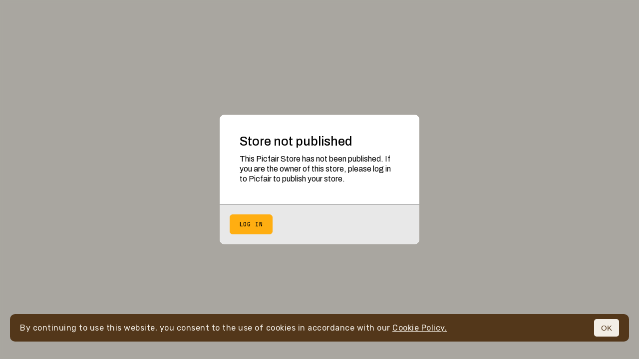

--- FILE ---
content_type: text/javascript
request_url: https://assets.picfair.com/vite/assets/index-KSKt_BRC.js
body_size: 136
content:
import{C as x}from"./application-DzWaJnwG.js";const w=(n,t)=>{const e=n[t];return typeof e=="function"?e:(...i)=>{}},p=(n,t,e)=>{let i=n;return e===!0?i=`${t.identifier}:${n}`:typeof e=="string"&&(i=`${e}:${n}`),i},E=(n,t,e)=>{const{bubbles:i,cancelable:r,composed:s}=t||{bubbles:!0,cancelable:!0,composed:!0};return t&&Object.assign(e,{originalEvent:t}),new CustomEvent(n,{bubbles:i,cancelable:r,composed:s,detail:e})};function A(n){const t=n.getBoundingClientRect(),e=window.innerHeight||document.documentElement.clientHeight,i=window.innerWidth||document.documentElement.clientWidth,r=t.top<=e&&t.top+t.height>0,s=t.left<=i&&t.left+t.width>0;return r&&s}const j={events:["click","touchend"],onlyVisible:!0,dispatchEvent:!0,eventPrefix:!0},V=(n,t={})=>{const e=n,{onlyVisible:i,dispatchEvent:r,events:s,eventPrefix:o}=Object.assign({},j,t),l=a=>{const d=(t==null?void 0:t.element)||e.element;if(!(d.contains(a.target)||!A(d)&&i)&&(e.clickOutside&&e.clickOutside(a),r)){const v=p("click:outside",e,o),f=E(v,a,{controller:e});d.dispatchEvent(f)}},h=()=>{s==null||s.forEach(a=>{window.addEventListener(a,l,!0)})},b=()=>{s==null||s.forEach(a=>{window.removeEventListener(a,l,!0)})},m=e.disconnect.bind(e);return Object.assign(e,{disconnect(){b(),m()}}),h(),[h,b]};class F extends x{}F.debounces=[];const L=200,O=(n,t=L)=>{let e=null;return function(){const i=Array.from(arguments),r=this,s=i.map(l=>l.params),o=()=>(i.forEach((l,h)=>l.params=s[h]),n.apply(r,i));e&&clearTimeout(e),e=setTimeout(o,t)}},I=(n,t)=>{const e=n;e.constructor.debounces.forEach(r=>{if(typeof r=="string"&&(e[r]=O(e[r],t==null?void 0:t.wait)),typeof r=="object"){const{name:s,wait:o}=r;if(!s)return;e[s]=O(e[s],o||(t==null?void 0:t.wait))}})};const N={dispatchEvent:!0,eventPrefix:!0,visibleAttribute:"isVisible"},D=(n,t={})=>{const e=n,{dispatchEvent:i,eventPrefix:r,visibleAttribute:s}=Object.assign({},N,t),o=(t==null?void 0:t.element)||e.element;e.intersectionElements||(e.intersectionElements=[]),e.intersectionElements.push(o);const l=c=>{const[u]=c;u.isIntersecting?h(u):o.hasAttribute(s)&&b(u)},h=c=>{if(o.setAttribute(s,"true"),w(e,"appear").call(e,c),i){const u=p("appear",e,r),g=E(u,null,{controller:e,entry:c});o.dispatchEvent(g)}},b=c=>{if(o.removeAttribute(s),w(e,"disappear").call(e,c),i){const u=p("disappear",e,r),g=E(u,null,{controller:e,entry:c});o.dispatchEvent(g)}},m=e.disconnect.bind(e),a=new IntersectionObserver(l,t),d=()=>{a.observe(o)},v=()=>{a.unobserve(o)},f=()=>e.intersectionElements.filter(c=>c.hasAttribute(s)).length===0,y=()=>e.intersectionElements.filter(c=>c.hasAttribute(s)).length===1,T=()=>e.intersectionElements.some(c=>c.hasAttribute(s)),C=()=>e.intersectionElements.every(c=>c.hasAttribute(s));return Object.assign(e,{isVisible:C,noneVisible:f,oneVisible:y,atLeastOneVisible:T,allVisible:C,disconnect(){v(),m()}}),d(),[d,v]};class P extends x{}P.throttles=[];export{D as a,I as b,V as u};
//# sourceMappingURL=index-KSKt_BRC.js.map


--- FILE ---
content_type: text/javascript
request_url: https://assets.picfair.com/vite/assets/form_controller-B48TxgiO.js
body_size: -33
content:
var s=Object.defineProperty;var r=(i,e,t)=>e in i?s(i,e,{enumerable:!0,configurable:!0,writable:!0,value:t}):i[e]=t;var n=(i,e,t)=>r(i,typeof e!="symbol"?e+"":e,t);import{S as d}from"./index-BbHsJUuZ.js";import{C as l}from"./application-DzWaJnwG.js";import{b as o}from"./index-KSKt_BRC.js";function f(){d.redirect=function(){window.location.replace(this.target)}}class a extends l{connect(){this.isSubmitting=!1,o(this),this.removeUnloadEvent(),this.boundHandleBeforeStreamRender=this.handleBeforeStreamRender.bind(this),document.addEventListener("turbo:before-stream-render",this.boundHandleBeforeStreamRender)}disconnect(){document.removeEventListener("turbo:before-stream-render",this.boundHandleBeforeStreamRender)}handleBeforeStreamRender(e){if(this.isSubmitting){const t=e.detail.newStream;t&&t.dataset.validationOnly==="true"?e.preventDefault():this.isSubmitting=!1}}handleKeydown(e){e.key==="Enter"&&this.submit(e)}modelChangedValueChanged(){this.modelChangedValue?this.addUnloadEvent():this.removeUnloadEvent()}addUnloadEvent(){window.onbeforeunload=e=>{e.preventDefault(),e.returnValue=""}}removeUnloadEvent(){window.onbeforeunload=null}submit(e=null){if(e&&this.hasSubmitButtonTarget)if(e.preventDefault(),this.element.checkValidity())this.submitButtonTarget.dispatchEvent(new Event("formSubmitting"));else{this.element.reportValidity();return}this.isSubmitting=!0,this.element.requestSubmit()}validate(){this.submitWithOnlyValidate()}fastValidate(){this.submitWithOnlyValidate()}submitWithOnlyValidate(){this.isSubmitting||(this.onlyValidateFieldTarget.value=!0,this.element.requestSubmit())}}n(a,"targets",["onlyValidateField","submitButton"]),n(a,"values",{modelChanged:Boolean}),n(a,"debounces",[{name:"validate",wait:500}]);export{a as S,f as s};
//# sourceMappingURL=form_controller-B48TxgiO.js.map
